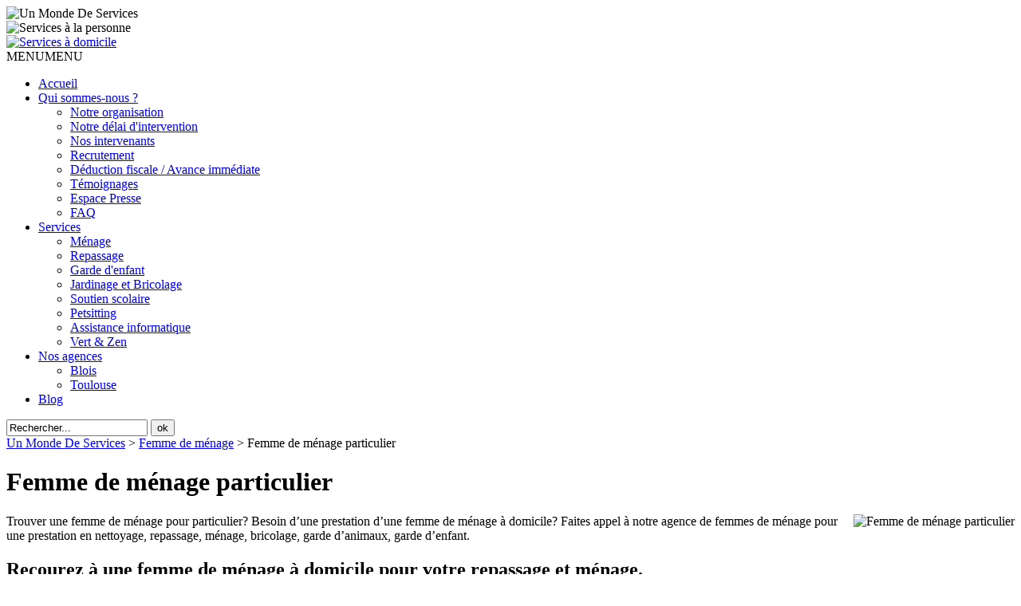

--- FILE ---
content_type: text/html; charset=UTF-8
request_url: https://www.unmondedeservices.com/femme-de-menage/femme-de-menage-particulier/
body_size: 5926
content:
<!DOCTYPE html PUBLIC "-//W3C//DTD XHTML 1.0 Transitional//EN" "http://www.w3.org/TR/xhtml1/DTD/xhtml1-transitional.dtd">

<html xmlns="http://www.w3.org/1999/xhtml" xml:lang="fr-FR" lang="fr-FR">
<head>
<meta http-equiv="Content-Type" content="text/html; charset=utf-8" />

<title>Femme de ménage particulier | Un Monde De Services</title>
	
<meta name="viewport" content="width=device-width, initial-scale=1, maximum-scale=1">

<link rel="stylesheet" href="https://www.unmondedeservices.com/wp-content/themes/flora/style.css" type="text/css" />
<!--[if lte IE 6]>	<link rel="stylesheet" href="https://www.unmondedeservices.com/wp-content/themes/flora/style.ie6.css" type="text/css" />	<![endif]-->
<!--[if IE 7]>		<link rel="stylesheet" href="https://www.unmondedeservices.com/wp-content/themes/flora/style.ie7.css" type="text/css" />	<![endif]-->
<!--[if gte IE 8]>	<link rel="stylesheet" href="https://www.unmondedeservices.com/wp-content/themes/flora/style.ie8.css" type="text/css" />	<![endif]-->

<link href="https://fonts.googleapis.com/css?family=Quicksand" rel="stylesheet">
<link href="https://fonts.googleapis.com/css?family=Open+Sans&display=swap" rel="stylesheet">


<!-- All in One SEO Pack 2.2.7 by Michael Torbert of Semper Fi Web Designob_start_detected [-1,-1] -->
<meta name="description" itemprop="description" content="Vous cherchez une femme de ménage pour particulier? Découvrez nos services de femme de ménage pour particulier. Un Monde De Services vous propose des femmes de" />

<link rel="canonical" href="https://www.unmondedeservices.com/femme-de-menage/femme-de-menage-particulier/" />
<!-- /all in one seo pack -->
<link rel='stylesheet' id='contact-form-7-css'  href='https://www.unmondedeservices.com/wp-content/plugins/contact-form-7/includes/css/styles.css' type='text/css' media='all' />
<link rel='stylesheet' id='wpfront-scroll-top-css'  href='https://www.unmondedeservices.com/wp-content/plugins/wpfront-scroll-top/css/wpfront-scroll-top.min.css' type='text/css' media='all' />
<link rel='stylesheet' id='megamenu-css'  href='https://www.unmondedeservices.com/media/maxmegamenu/style.css' type='text/css' media='all' />
<link rel='stylesheet' id='dashicons-css'  href='https://www.unmondedeservices.com/wp-includes/css/dashicons.min.css' type='text/css' media='all' />
<link rel='stylesheet' id='newsletter-css'  href='https://www.unmondedeservices.com/wp-content/plugins/newsletter/style.css' type='text/css' media='all' />
<script>if (document.location.protocol != "https:") {document.location = document.URL.replace(/^http:/i, "https:");}</script><script type='text/javascript' src='https://www.unmondedeservices.com/wp-includes/js/jquery/jquery.js'></script>
<script type='text/javascript' src='https://www.unmondedeservices.com/wp-includes/js/jquery/jquery-migrate.min.js'></script>
<style type="text/css">/** Mega Menu CSS: fs **/</style>


<script type="text/javascript">
var gaJsHost = (("https:" == document.location.protocol) ? "https://ssl." : "http://www.");
document.write(unescape("%3Cscript src='" + gaJsHost + "google-analytics.com/ga.js' type='text/javascript'%3E%3C/script%3E"));
</script>
<script type="text/javascript">
try {
var pageTracker = _gat._getTracker("UA-8312840-1");
pageTracker._trackPageview();
} catch(err) {}</script>

<link rel="alternate" type="application/rss+xml" title="Flux RSS de Un Monde De Services" href="https://www.unmondedeservices.com/feed/" />
</head>

<body data-rsssl=1 class="page page-id-982 page-child parent-pageid-972 page-template-default mega-menu-max-mega-menu-1" oncontextmenu="return false">

<div id="container">

	<div id="header">
	
		<div id="logo">
			<span title="https://www.unmondedeservices.com/" class="umdsUrl"><img src="https://www.unmondedeservices.com/wp-content/themes/flora/images/logo-services.png" class="png" alt="Un Monde De Services" /></span>
		</div>
	
		<div id="nous-contacter">
			<span title="mailto:&#99;ontact&#64;u&#110;&#109;onde&#100;e&#115;erv&#105;c&#101;s&#46;&#99;om" class="umdsUrl"><img src="https://www.unmondedeservices.com/wp-content/themes/flora/images/contact-service-a-la-personne.png" class="png" alt="Services à la personne" /></span>
		</div>
	
		<div id="promo">
						<a href="https://www.unmondedeservices.com/un-monde-de-services/deduction-fiscale-avance-immediate/"><img src="https://www.unmondedeservices.com/wp-content/themes/flora/images/promo/promo-services.png" class="png" alt="Services à domicile" /></a>
		</div>
		
	</div>
		
	<div id="main">
	
		<div id="main-top">
			
			<div id="menu">
				
				<div id="mega-menu-wrap-max_mega_menu_1" class="mega-menu-wrap"><div class="mega-menu-toggle"><div class="mega-toggle-blocks-left"><div class='mega-toggle-block mega-menu-toggle-block mega-toggle-block-1' id='mega-toggle-block-1' tabindex='0'><span class='mega-toggle-label' role='button' aria-expanded='false'><span class='mega-toggle-label-closed'>MENU</span><span class='mega-toggle-label-open'>MENU</span></span></div></div><div class="mega-toggle-blocks-center"></div><div class="mega-toggle-blocks-right"></div></div><ul id="mega-menu-max_mega_menu_1" class="mega-menu max-mega-menu mega-menu-horizontal mega-no-js" data-event="hover" data-effect="fade_up" data-effect-speed="200" data-effect-mobile="disabled" data-effect-speed-mobile="0" data-mobile-force-width="false" data-second-click="go" data-document-click="collapse" data-vertical-behaviour="standard" data-breakpoint="767" data-unbind="true"><li class='mega-menu-item mega-menu-item-type-custom mega-menu-item-object-custom mega-align-bottom-left mega-menu-flyout mega-menu-item-2574' id='mega-menu-item-2574'><a class="mega-menu-link" href="https://www.unmondedeservices.com/" tabindex="0">Accueil</a></li><li class='mega-menu-item mega-menu-item-type-post_type mega-menu-item-object-page mega-menu-item-has-children mega-align-bottom-left mega-menu-flyout mega-menu-item-2575' id='mega-menu-item-2575'><a class="mega-menu-link" href="https://www.unmondedeservices.com/un-monde-de-services/" aria-haspopup="true" aria-expanded="false" tabindex="0">Qui sommes-nous ?<span class="mega-indicator"></span></a>
<ul class="mega-sub-menu">
<li class='mega-menu-item mega-menu-item-type-post_type mega-menu-item-object-page mega-menu-item-2576' id='mega-menu-item-2576'><a class="mega-menu-link" href="https://www.unmondedeservices.com/un-monde-de-services/organisation/">Notre organisation</a></li><li class='mega-menu-item mega-menu-item-type-post_type mega-menu-item-object-page mega-menu-item-2577' id='mega-menu-item-2577'><a class="mega-menu-link" href="https://www.unmondedeservices.com/un-monde-de-services/delai-intervention/">Notre délai d'intervention</a></li><li class='mega-menu-item mega-menu-item-type-post_type mega-menu-item-object-page mega-menu-item-2578' id='mega-menu-item-2578'><a class="mega-menu-link" href="https://www.unmondedeservices.com/un-monde-de-services/intervenants/">Nos intervenants</a></li><li class='mega-menu-item mega-menu-item-type-post_type mega-menu-item-object-page mega-menu-item-2579' id='mega-menu-item-2579'><a class="mega-menu-link" href="https://www.unmondedeservices.com/un-monde-de-services/recrutement/">Recrutement</a></li><li class='mega-menu-item mega-menu-item-type-post_type mega-menu-item-object-page mega-menu-item-2640' id='mega-menu-item-2640'><a class="mega-menu-link" href="https://www.unmondedeservices.com/un-monde-de-services/deduction-fiscale-avance-immediate/">Déduction fiscale / Avance immédiate</a></li><li class='mega-menu-item mega-menu-item-type-post_type mega-menu-item-object-page mega-menu-item-2580' id='mega-menu-item-2580'><a class="mega-menu-link" href="https://www.unmondedeservices.com/un-monde-de-services/temoignages/">Témoignages</a></li><li class='mega-menu-item mega-menu-item-type-post_type mega-menu-item-object-page mega-menu-item-2581' id='mega-menu-item-2581'><a class="mega-menu-link" href="https://www.unmondedeservices.com/un-monde-de-services/espace-presse/">Espace Presse</a></li><li class='mega-menu-item mega-menu-item-type-post_type mega-menu-item-object-page mega-menu-item-2582' id='mega-menu-item-2582'><a class="mega-menu-link" href="https://www.unmondedeservices.com/un-monde-de-services/faq/">FAQ</a></li></ul>
</li><li class='mega-menu-item mega-menu-item-type-post_type mega-menu-item-object-page mega-menu-item-has-children mega-align-bottom-left mega-menu-flyout mega-menu-item-2583' id='mega-menu-item-2583'><a class="mega-menu-link" href="https://www.unmondedeservices.com/services-a-la-personne/" aria-haspopup="true" aria-expanded="false" tabindex="0">Services<span class="mega-indicator"></span></a>
<ul class="mega-sub-menu">
<li class='mega-menu-item mega-menu-item-type-post_type mega-menu-item-object-page mega-menu-item-2584' id='mega-menu-item-2584'><a class="mega-menu-link" href="https://www.unmondedeservices.com/services-a-la-personne/menage/">Ménage</a></li><li class='mega-menu-item mega-menu-item-type-post_type mega-menu-item-object-page mega-menu-item-2585' id='mega-menu-item-2585'><a class="mega-menu-link" href="https://www.unmondedeservices.com/services-a-la-personne/repassage/">Repassage</a></li><li class='mega-menu-item mega-menu-item-type-post_type mega-menu-item-object-page mega-menu-item-2586' id='mega-menu-item-2586'><a class="mega-menu-link" href="https://www.unmondedeservices.com/services-a-la-personne/garde-enfant/">Garde d'enfant</a></li><li class='mega-menu-item mega-menu-item-type-post_type mega-menu-item-object-page mega-menu-item-2587' id='mega-menu-item-2587'><a class="mega-menu-link" href="https://www.unmondedeservices.com/services-a-la-personne/jardinage-bricolage/">Jardinage et Bricolage</a></li><li class='mega-menu-item mega-menu-item-type-post_type mega-menu-item-object-page mega-menu-item-2588' id='mega-menu-item-2588'><a class="mega-menu-link" href="https://www.unmondedeservices.com/services-a-la-personne/soutien-scolaire/">Soutien scolaire</a></li><li class='mega-menu-item mega-menu-item-type-post_type mega-menu-item-object-page mega-menu-item-2589' id='mega-menu-item-2589'><a class="mega-menu-link" href="https://www.unmondedeservices.com/services-a-la-personne/petsitting/">Petsitting</a></li><li class='mega-menu-item mega-menu-item-type-post_type mega-menu-item-object-page mega-menu-item-2590' id='mega-menu-item-2590'><a class="mega-menu-link" href="https://www.unmondedeservices.com/services-a-la-personne/assistance-informatique/">Assistance informatique</a></li><li class='mega-menu-item mega-menu-item-type-post_type mega-menu-item-object-page mega-menu-item-2591' id='mega-menu-item-2591'><a class="mega-menu-link" href="https://www.unmondedeservices.com/services-a-la-personne/menage-vert-zen/">Vert & Zen</a></li></ul>
</li><li class='mega-menu-item mega-menu-item-type-post_type mega-menu-item-object-page mega-menu-item-has-children mega-align-bottom-left mega-menu-flyout mega-menu-item-2592' id='mega-menu-item-2592'><a class="mega-menu-link" href="https://www.unmondedeservices.com/agences-services-a-la-personne/" aria-haspopup="true" aria-expanded="false" tabindex="0">Nos agences<span class="mega-indicator"></span></a>
<ul class="mega-sub-menu">
<li class='mega-menu-item mega-menu-item-type-post_type mega-menu-item-object-page mega-menu-item-2594' id='mega-menu-item-2594'><a class="mega-menu-link" href="https://www.unmondedeservices.com/agences-services-a-la-personne/blois/">Blois</a></li><li class='mega-menu-item mega-menu-item-type-post_type mega-menu-item-object-page mega-menu-item-2595' id='mega-menu-item-2595'><a class="mega-menu-link" href="https://www.unmondedeservices.com/agences-services-a-la-personne/toulouse/">Toulouse</a></li></ul>
</li><li class='mega-menu-item mega-menu-item-type-taxonomy mega-menu-item-object-category mega-align-bottom-left mega-menu-flyout mega-menu-item-2596' id='mega-menu-item-2596'><a class="mega-menu-link" href="https://www.unmondedeservices.com/blog/" tabindex="0">Blog</a></li></ul></div>				
						
				<div id="search">
					<form id="searchform" name="searchform" method="get" action="https://www.unmondedeservices.com/">
						<label><input type="text" name="s" id="s" class="query" value="Rechercher..." onfocus="if(this.value=='Rechercher...') this.value='';" onblur="if(this.value=='') this.value='Rechercher...';" /></label>
						<label><input type="submit" id="searchbutton" value="ok" class="submit" /></label>
						<div class="clear"></div>
					</form>
				</div>
				
			</div>
			<div class="clear"></div>
					
		</div>
			
		<div id="main-mid">
					
						<div id="ariane">
				<!-- Breadcrumb NavXT 5.2.2 -->
<a title="Aller à Un Monde De Services" href="https://www.unmondedeservices.com">Un Monde De Services</a> &gt; <span typeof="v:Breadcrumb"><a rel="v:url" property="v:title" title="Go to Femme de ménage." href="https://www.unmondedeservices.com/femme-de-menage/" class="post post-page">Femme de ménage</a></span> &gt; <span typeof="v:Breadcrumb"><span property="v:title">Femme de ménage particulier</span></span>			</div>
					
		
		
	<div id="col1">
		<div class="content">		
		  		  		  <div class="entry">
		    <div class="post" id="post-982">
		      <h1 class="cufon font-color-orange">Femme de ménage particulier</h1>		      
		      <p><img src="https://www.unmondedeservices.com/media/umds/femme-de-menage.jpg" alt="Femme de ménage particulier" title="Femme de ménage particulier" style="margin: 0pt 0pt 15px 15px; float: right;" />
<p>Trouver une femme de ménage pour particulier? Besoin d’une prestation d’une femme de ménage à domicile? Faites appel à notre agence de femmes de ménage pour une prestation en nettoyage, repassage, ménage, bricolage, garde d’animaux, garde d’enfant.</p>
<h2>Recourez à une femme de ménage à domicile pour votre repassage et ménage.</h2>
<p>La prestation de femme de ménage comprend le ménage dit «courant» c’est-à-dire l’ensemble des tâches de dépoussiérage, passage de l’aspirateur, serpillière, sanitaires, salle de bains et cuisine.</p>
<p>Les prestations de grand ménage (suite ou préalablement à un état des lieux d’entrée ou de sortie lors d’un déménagement, nettoyage de cave ou de terrasse) sont facturées au tarif ponctuel.</p>
<p>Recherches apparentées à <strong>Femme de ménage particulier</strong> : </p>
<ul>
<li><a href="https://www.unmondedeservices.com/femme-de-menage/femme-de-menage-prix/">Femme de ménage prix</a></li>
<li><a href="https://www.unmondedeservices.com/femme-de-menage/femme-de-menage-repassage/">Femme de ménage repassage</a></li>
<li><a href="https://www.unmondedeservices.com/femme-de-menage/femme-de-menage-toulouse/">Femme de ménage Toulouse</a></li>
</ul>
		      
		      		    </div>
		  </div>
		  
<!-- You can start editing here. -->


					
	

		  		
		  		
		</div>
	</div>
	  
		<div id="sidebar">
			
						
						<div class="widget contact widget-grey">
			
								
				<p class="devis"><strong class="cufon">Devis en ligne</strong></p>
					
										
					<div class="wpcf7" id="wpcf7-f2566-o1" lang="fr-FR" dir="ltr">
<div class="screen-reader-response"></div>
<form name="" action="/femme-de-menage/femme-de-menage-particulier/#wpcf7-f2566-o1" method="post" id="devisform" class="wpcf7-form" novalidate="novalidate">
<div style="display: none;">
<input type="hidden" name="_wpcf7" value="2566" />
<input type="hidden" name="_wpcf7_version" value="4.1.1" />
<input type="hidden" name="_wpcf7_locale" value="fr_FR" />
<input type="hidden" name="_wpcf7_unit_tag" value="wpcf7-f2566-o1" />
<input type="hidden" name="_wpnonce" value="85d405d2fd" />
</div>
<p><label><span class="wpcf7-form-control-wrap your-civilite"><select name="your-civilite" class="wpcf7-form-control wpcf7-select wpcf7-validates-as-required civilite" id="devis_civilite" aria-required="true" aria-invalid="false"><option value="Madame">Madame</option><option value="Mademoiselle">Mademoiselle</option><option value="Monsieur">Monsieur</option></select></span></label></p>
<div class="clear"></div>
<p><label><span class="wpcf7-form-control-wrap your-name"><input type="text" name="your-name" value="" size="40" class="wpcf7-form-control wpcf7-text wpcf7-validates-as-required nom" id="devis_nom" aria-required="true" aria-invalid="false" placeholder="Votre nom *" /></span></label></p>
<div class="clear"></div>
<p><label><span class="wpcf7-form-control-wrap your-email"><input type="email" name="your-email" value="" size="40" class="wpcf7-form-control wpcf7-text wpcf7-email wpcf7-validates-as-required wpcf7-validates-as-email email" id="devis_email" aria-required="true" aria-invalid="false" placeholder="Votre e-mail *" /></span></label></p>
<div class="clear"></div>
<p><label><span class="wpcf7-form-control-wrap your-phone"><input type="tel" name="your-phone" value="" size="40" class="wpcf7-form-control wpcf7-text wpcf7-tel wpcf7-validates-as-required wpcf7-validates-as-tel tel" id="devis_tel" aria-required="true" aria-invalid="false" placeholder="Votre téléphone *" /></span></label></p>
<div class="clear"></div>
<p><label><span class="wpcf7-form-control-wrap your-cp"><input type="text" name="your-cp" value="" size="40" class="wpcf7-form-control wpcf7-text wpcf7-validates-as-required cp" id="devis_cp" aria-required="true" aria-invalid="false" placeholder="Code postal *" /></span></label></p>
<div class="clear"></div>
<p><label><span class="wpcf7-form-control-wrap your-ville"><input type="text" name="your-ville" value="" size="40" class="wpcf7-form-control wpcf7-text wpcf7-validates-as-required ville" id="devis_ville" aria-required="true" aria-invalid="false" placeholder="Ville *" /></span></label></p>
<div class="clear"></div>
<p><label><span class="wpcf7-form-control-wrap your-prestation"><select name="your-prestation" class="wpcf7-form-control wpcf7-select wpcf7-validates-as-required prestation" id="devis_prestation" aria-required="true" aria-invalid="false"><option value="">Prestation souhaitée... *</option><option value="Menage">Menage</option><option value="Repassage">Repassage</option><option value="Garde d&#039;enfants">Garde d&#039;enfants</option><option value="Sortie d&#039;ecole">Sortie d&#039;ecole</option><option value="Jardinage">Jardinage</option><option value="Bricolage">Bricolage</option><option value="Soutien scolaire">Soutien scolaire</option><option value="Petsitting">Petsitting</option><option value="Informatique">Informatique</option><option value="Autres">Autres</option></select></span></label></p>
<div class="clear"></div>
<p><label><span class="wpcf7-form-control-wrap your-heures"><select name="your-heures" class="wpcf7-form-control wpcf7-select wpcf7-validates-as-required heures" id="devis_heures" aria-required="true" aria-invalid="false"><option value="">Nombre d&#039;heures souhaitées... *</option><option value="2 heures">2 heures</option><option value="3 heures">3 heures</option><option value="4 heures">4 heures</option><option value="5 heures">5 heures</option><option value="6 heures">6 heures</option><option value="7 heures">7 heures</option><option value="8 heures">8 heures</option><option value="9 heures">9 heures</option><option value="10 heures">10 heures</option><option value="11 heures et +">11 heures et +</option></select></span></label></p>
<div class="clear"></div>
<p><label><span class="wpcf7-form-control-wrap your-recipient"><select name="your-recipient" class="wpcf7-form-control wpcf7-select wpcf7-validates-as-required destinataire" id="devis_destinataire" aria-required="true" aria-invalid="false"><option value="">Votre agence... *</option><option value="Arcachon">Arcachon</option><option value="Blois">Blois</option><option value="Toulouse">Toulouse</option></select></span></label></p>
<div class="clear"></div>
<p><label><input type="submit" value="Valider" class="wpcf7-form-control wpcf7-submit submit" id="devisbutton" /></label></p>
<div class="clear"></div>
<div class="wpcf7-response-output wpcf7-display-none"></div></form></div>					
										
					<center><a href="https://www.unmondedeservices.com/un-monde-de-services/recrutement/"><img src="https://www.unmondedeservices.com/wp-content/themes/flora/images/encart-recrutement.png" alt="Vous recherchez un emploi ? Cliquez ici" /></a></center>
					
			</div>
									
			<div class="sidebarblock newsletter">
				<h2 class="cufon">Newsletter</h2>
				<div>
					<p>Recevez notre actualité directement par e-mail :</p>
					<form id="newsletterform" name="newsletterform" method="post" action="https://www.unmondedeservices.com/newsletter/">
					<input type="hidden" name="na" value="s" />
						<label><input type="text" name="ne" id="nlemail" class="email" value="Votre e-mail" onfocus="if(this.value=='Votre e-mail') this.value='';" onblur="if(this.value=='') this.value='Votre e-mail';" /></label>
						<label><input type="submit" id="nlsubmit" value="ok" class="submit" /></label>
						<div class="clear"></div>
					</form>
				</div>
			</div>
						
			
						
			
						
			<div class="sidebarblock communaute">
				<h2 class="cufon">Communauté</h2>
				<div>
					<p>Retrouvez Un Monde de Services sur Facebook et Twitter</p>
					<span title="https://www.facebook.com/pages/Un-Monde-De-Services-Un-Monde-De-Services-Pro/1472491909631654" class="umdsUrl umdsBlank"><img src="https://www.unmondedeservices.com/wp-content/themes/flora/images/home/block-communaute-fb.png" alt="Facebook" class="fb-logo" /></span>
					<span title="http://twitter.com/Flora_UMDS" class="umdsUrl umdsBlank"><img src="https://www.unmondedeservices.com/wp-content/themes/flora/images/home/block-communaute-tw.png" alt="Twitter" class="tw-logo" /></span>
				</div>
			</div>
						
			
			
								 
									
			
			
			<div class="sidebarblock faq">
				<h2 class="cufon"><a href="https://www.unmondedeservices.com/un-monde-de-services/faq/" title="FAQ services à la personne">FAQ</a></h2>
				<div>
					<p><span title="https://www.unmondedeservices.com/un-monde-de-services/faq/" class="umdsUrl">Les réponses à vos questions dans notre FAQ</span></p>
					<span title="https://www.unmondedeservices.com/un-monde-de-services/faq/" class="umdsUrl"><img src="https://www.unmondedeservices.com/wp-content/themes/flora/images/sidebar/block-faq-btn.png" alt="FAQ services à la personne" class="png faq-btn" /></span>
				</div>
			</div>
						
			<div class="clear"></div>
			
			
			
		</div>
					
			<div class="clear"></div>
			
		</div>
			
		<div id="main-bot">
			
		</div>
			
	</div>
		
	<div class="clear"></div>
	
	<div id="footer">
		
		<ul class="footer-menu">
			<li class="first"><span title="https://www.unmondedeservices.com/mentions-legales/" class="umdsUrl">Mentions légales</span></li>
			<li><span title="https://www.unmondedeservices.com/cgv/" class="umdsUrl">CGV d'Un Monde De Services</span></li>
			<li><a href="https://www.unmondedeservices.com/plan-du-site/" title="Plan du site">Plan du site</a></li>
			<li><a href="https://www.unmondedeservices.com/service-a-domicile/" title="Service à domicile">Service à domicile</a></li>
			<li><a href="https://www.unmondedeservices.com/femme-de-menage/" title="Femme de ménage">Femme de ménage</a></li>
			<li><a href="https://www.unmondedeservices.com/garde-enfant/" title="Garde d'enfant">Garde d'enfant</a></li>
			
			      		<li><span title="https://www.unmondedeservices.com/wp-login.php?redirect_to=https%3A%2F%2Fwww.unmondedeservices.com%2Fextranet%2F" class="umdsUrl">Accès Franchisés</span></li>
						
		</ul>
		<div class="clear"></div>
		
	</div>
	
</div>

<script type='text/javascript' src='https://www.unmondedeservices.com/wp-content/themes/flora/scripts/jquery.flow.1.2.auto.js'></script>
<script type='text/javascript' src='https://www.unmondedeservices.com/wp-content/themes/flora/scripts/jquery.flow.loader.js'></script>
<script type='text/javascript' src='https://www.unmondedeservices.com/wp-content/themes/flora/scripts/cufon/cufon-yui.js'></script>
<script type='text/javascript' src='https://www.unmondedeservices.com/wp-content/themes/flora/scripts/cufon/bryant.font.js'></script>
<script type='text/javascript' src='https://www.unmondedeservices.com/wp-content/themes/flora/scripts/cufon/replace.js'></script>
<script type="text/javascript" src="https://www.unmondedeservices.com/wp-content/themes/flora/scripts/umdsLinks.min.js"></script>




    <div id="wpfront-scroll-top-container">
        <img src="https://www.unmondedeservices.com/wp-content/plugins/wpfront-scroll-top/images/icons/1.png" alt="" />    </div>
    <script type="text/javascript">function wpfront_scroll_top_init() {if(typeof wpfront_scroll_top == "function" && typeof jQuery !== "undefined") {wpfront_scroll_top({"scroll_offset":100,"button_width":0,"button_height":0,"button_opacity":0.8,"button_fade_duration":200,"scroll_duration":400,"location":1,"marginX":20,"marginY":20,"hide_iframe":"on","auto_hide":false,"auto_hide_after":2,"button_action":"top","button_action_element_selector":"","button_action_container_selector":"html, body","button_action_element_offset":0});} else {setTimeout(wpfront_scroll_top_init, 100);}}wpfront_scroll_top_init();</script><script type='text/javascript' src='https://www.unmondedeservices.com/wp-content/plugins/contact-form-7/includes/js/jquery.form.min.js'></script>
<script type='text/javascript'>
/* <![CDATA[ */
var _wpcf7 = {"loaderUrl":"https:\/\/www.unmondedeservices.com\/wp-content\/plugins\/contact-form-7\/images\/ajax-loader.gif","sending":"Envoi en cours ...","cached":"1"};
/* ]]> */
</script>
<script type='text/javascript' src='https://www.unmondedeservices.com/wp-content/plugins/contact-form-7/includes/js/scripts.js'></script>
<script type="text/javascript" src="https://www.unmondedeservices.com/wp-content/plugins/wpfront-scroll-top/js/wpfront-scroll-top.min.js" async="async" defer="defer"></script>
<script type='text/javascript'>
/* <![CDATA[ */
var newsletter = {"messages":{"email_error":"The email is not correct","name_error":"The name is not correct","surname_error":"The last name is not correct","privacy_error":"You must accept the privacy statement"},"profile_max":"20"};
/* ]]> */
</script>
<script type='text/javascript' src='https://www.unmondedeservices.com/wp-content/plugins/newsletter/subscription/validate.js'></script>
<script type='text/javascript' src='https://www.unmondedeservices.com/wp-includes/js/hoverIntent.min.js'></script>
<script type='text/javascript'>
/* <![CDATA[ */
var megamenu = {"timeout":"300","interval":"100"};
/* ]]> */
</script>
<script type='text/javascript' src='https://www.unmondedeservices.com/wp-content/plugins/megamenu/js/maxmegamenu.js'></script>
<script type="text/javascript">
/* <![CDATA[ */
jQuery(document).ready( function($) {
	$("ul.menu").not(":has(li)").closest('div').prev('h3.widget-title').hide();
});
/* ]]> */
</script></body>

</html>